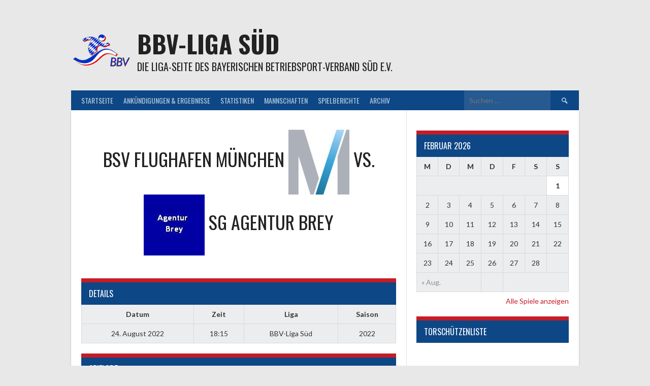

--- FILE ---
content_type: text/html; charset=UTF-8
request_url: https://bbvliga.lima-city.de/event/bsv-flughafen-muenchen-vs-sg-agentur-brey-4/
body_size: 7760
content:
<!DOCTYPE html>
<html lang="de">
<head>
<meta charset="UTF-8">
<meta name="viewport" content="width=device-width, initial-scale=1">
<link rel="profile" href="http://gmpg.org/xfn/11">
<link rel="pingback" href="https://bbvliga.lima-city.de/xmlrpc.php">
<title>BSV Flughafen München vs. SG Agentur Brey &#8211; BBV-Liga Süd</title>
<link rel='dns-prefetch' href='//fonts.googleapis.com' />
<link rel='dns-prefetch' href='//s.w.org' />
<link rel="alternate" type="application/rss+xml" title="BBV-Liga Süd &raquo; Feed" href="https://bbvliga.lima-city.de/feed/" />
<link rel="alternate" type="application/rss+xml" title="BBV-Liga Süd &raquo; Kommentar-Feed" href="https://bbvliga.lima-city.de/comments/feed/" />
		<script type="text/javascript">
			window._wpemojiSettings = {"baseUrl":"https:\/\/s.w.org\/images\/core\/emoji\/2.2.1\/72x72\/","ext":".png","svgUrl":"https:\/\/s.w.org\/images\/core\/emoji\/2.2.1\/svg\/","svgExt":".svg","source":{"concatemoji":"https:\/\/bbvliga.lima-city.de\/wp-includes\/js\/wp-emoji-release.min.js?ver=4.7.31"}};
			!function(t,a,e){var r,n,i,o=a.createElement("canvas"),l=o.getContext&&o.getContext("2d");function c(t){var e=a.createElement("script");e.src=t,e.defer=e.type="text/javascript",a.getElementsByTagName("head")[0].appendChild(e)}for(i=Array("flag","emoji4"),e.supports={everything:!0,everythingExceptFlag:!0},n=0;n<i.length;n++)e.supports[i[n]]=function(t){var e,a=String.fromCharCode;if(!l||!l.fillText)return!1;switch(l.clearRect(0,0,o.width,o.height),l.textBaseline="top",l.font="600 32px Arial",t){case"flag":return(l.fillText(a(55356,56826,55356,56819),0,0),o.toDataURL().length<3e3)?!1:(l.clearRect(0,0,o.width,o.height),l.fillText(a(55356,57331,65039,8205,55356,57096),0,0),e=o.toDataURL(),l.clearRect(0,0,o.width,o.height),l.fillText(a(55356,57331,55356,57096),0,0),e!==o.toDataURL());case"emoji4":return l.fillText(a(55357,56425,55356,57341,8205,55357,56507),0,0),e=o.toDataURL(),l.clearRect(0,0,o.width,o.height),l.fillText(a(55357,56425,55356,57341,55357,56507),0,0),e!==o.toDataURL()}return!1}(i[n]),e.supports.everything=e.supports.everything&&e.supports[i[n]],"flag"!==i[n]&&(e.supports.everythingExceptFlag=e.supports.everythingExceptFlag&&e.supports[i[n]]);e.supports.everythingExceptFlag=e.supports.everythingExceptFlag&&!e.supports.flag,e.DOMReady=!1,e.readyCallback=function(){e.DOMReady=!0},e.supports.everything||(r=function(){e.readyCallback()},a.addEventListener?(a.addEventListener("DOMContentLoaded",r,!1),t.addEventListener("load",r,!1)):(t.attachEvent("onload",r),a.attachEvent("onreadystatechange",function(){"complete"===a.readyState&&e.readyCallback()})),(r=e.source||{}).concatemoji?c(r.concatemoji):r.wpemoji&&r.twemoji&&(c(r.twemoji),c(r.wpemoji)))}(window,document,window._wpemojiSettings);
		</script>
		<style type="text/css">
img.wp-smiley,
img.emoji {
	display: inline !important;
	border: none !important;
	box-shadow: none !important;
	height: 1em !important;
	width: 1em !important;
	margin: 0 .07em !important;
	vertical-align: -0.1em !important;
	background: none !important;
	padding: 0 !important;
}
</style>
<link rel='stylesheet' id='dashicons-css'  href='https://bbvliga.lima-city.de/wp-includes/css/dashicons.min.css?ver=4.7.31' type='text/css' media='all' />
<link rel='stylesheet' id='sportspress-general-css'  href='//bbvliga.lima-city.de/wp-content/plugins/sportspress/assets/css/sportspress.css?ver=2.6.15' type='text/css' media='all' />
<link rel='stylesheet' id='sportspress-icons-css'  href='//bbvliga.lima-city.de/wp-content/plugins/sportspress/assets/css/icons.css?ver=2.6.8' type='text/css' media='all' />
<link rel='stylesheet' id='leaflet_stylesheet-css'  href='https://bbvliga.lima-city.de/wp-content/plugins/sportspress/assets/css/leaflet.css?ver=1.4.0' type='text/css' media='all' />
<link rel='stylesheet' id='rookie-lato-css'  href='//fonts.googleapis.com/css?family=Lato%3A400%2C700%2C400italic%2C700italic&#038;subset=latin-ext&#038;ver=4.7.31' type='text/css' media='all' />
<link rel='stylesheet' id='rookie-oswald-css'  href='//fonts.googleapis.com/css?family=Oswald%3A400%2C700&#038;subset=latin-ext&#038;ver=4.7.31' type='text/css' media='all' />
<link rel='stylesheet' id='rookie-framework-style-css'  href='https://bbvliga.lima-city.de/wp-content/themes/rookie/framework.css?ver=4.7.31' type='text/css' media='all' />
<link rel='stylesheet' id='rookie-style-css'  href='https://bbvliga.lima-city.de/wp-content/themes/rookie/style.css?ver=4.7.31' type='text/css' media='all' />
<style type="text/css"></style>	<style type="text/css"> /* Rookie Custom Layout */
	@media screen and (min-width: 1025px) {
		.site-header, .site-content, .site-footer, .site-info {
			width: 1000px; }
	}
	</style>
		<style type="text/css"> /* Rookie Custom Colors */
	.site-content,
	.main-navigation .nav-menu > .menu-item-has-children:hover > a,
	.main-navigation li.menu-item-has-children:hover a,
	.main-navigation ul ul { background: #ffffff; }
	pre,
	code,
	kbd,
	tt,
	var,
	table,
	.main-navigation li.menu-item-has-children:hover a:hover,
	.main-navigation ul ul li.page_item_has_children:hover > a,
	.entry-footer-links,
	.comment-content,
	.sp-table-wrapper .dataTables_paginate,
	.sp-event-staff,
	.sp-template-countdown .event-name,
	.sp-template-countdown .event-venue,
	.sp-template-countdown .event-league,
	.sp-template-countdown time span,
	.sp-template-details dl,
	.mega-slider__row,
	.woocommerce .woocommerce-breadcrumb,
	.woocommerce-page .woocommerce-breadcrumb,
	.opta-widget-container form {
		background: #ecedee; }
	.comment-content:after {
		border-right-color: #ecedee; }
	.widget_calendar #today,
	.sp-highlight,
	.sp-template-event-calendar #today,
	.sp-template-event-blocks .event-title,
	.mega-slider__row:hover {
		background: #ffffff; }
	.sp-tournament-bracket .sp-team .sp-team-name:before {
		border-left-color: #ffffff;
		border-right-color: #ffffff; }
	.sp-tournament-bracket .sp-event {
		border-color: #ffffff !important; }
	caption,
	.main-navigation,
	.site-footer,
	.sp-heading,
	.sp-table-caption,
	.sp-template-gallery .gallery-caption,
	.sp-template-event-logos .sp-team-result,
	.sp-statistic-bar,
	.opta-widget-container h2 {
		background: #0d4785; }
	pre,
	code,
	kbd,
	tt,
	var,
	table,
	th,
	td,
	tbody td,
	th:first-child, td:first-child,
	th:last-child, td:last-child,
	input[type="text"],
	input[type="email"],
	input[type="url"],
	input[type="password"],
	input[type="search"],
	textarea,
	.entry-footer-links,
	.comment-metadata .edit-link,
	.comment-content,
	.sp-table-wrapper .dataTables_paginate,
	.sp-event-staff,
	.sp-template-countdown .event-name,
	.sp-template-countdown .event-venue,
	.sp-template-countdown .event-league,
	.sp-template-countdown time span,
	.sp-template-countdown time span:first-child,
	.sp-template-event-blocks .event-title,
	.sp-template-details dl,
	.sp-template-tournament-bracket table,
	.sp-template-tournament-bracket thead th,
	.mega-slider_row,
	.woocommerce .woocommerce-breadcrumb,
	.woocommerce-page .woocommerce-breadcrumb,
	.opta-widget-container form {
		border-color: #d8d9da; }
	.comment-content:before {
		border-right-color: #d8d9da; }
	.sp-tab-menu {
		border-bottom-color: #e0e0e0; }
	body,
	button,
	input,
	select,
	textarea,
	.main-navigation .nav-menu > .menu-item-has-children:hover > a,
	.main-navigation ul ul a,
	.widget_recent_entries ul li:before,
	.widget_pages ul li:before,
	.widget_categories ul li:before,
	.widget_archive ul li:before,
	.widget_recent_comments ul li:before,
	.widget_nav_menu ul li:before,
	.widget_links ul li:before,
	.widget_meta ul li:before,
	.entry-title a,
	a .entry-title,
	.page-title a,
	a .page-title,
	.entry-title a:hover,
	a:hover .entry-title,
	.page-title a:hover,
	a:hover .page-title:hover,
	.woocommerce ul.products li.product h3,
	.woocommerce-page ul.products li.product h3 {
		color: #222222; }
	pre,
	code,
	kbd,
	tt,
	var,
	table,
	.main-navigation li.menu-item-has-children:hover a:hover,
	.main-navigation ul ul li.page_item_has_children:hover > a,
	.entry-meta,
	.entry-footer-links,
	.comment-content,
	.sp-data-table,
	.site-footer .sp-data-table,
	.sp-table-wrapper .dataTables_paginate,
	.sp-template,
	.sp-template-countdown .event-venue,
	.sp-template-countdown .event-league,
	.sp-template-countdown .event-name a,
	.sp-template-countdown time span,
	.sp-template-details dl,
	.sp-template-event-blocks .event-title,
	.sp-template-event-blocks .event-title a,
	.sp-tournament-bracket .sp-event .sp-event-date,
	.mega-slider,
	.woocommerce .woocommerce-breadcrumb,
	.woocommerce-page .woocommerce-breadcrumb {
		color: #333333; }
	.widget_recent_entries ul li a,
	.widget_pages ul li a,
	.widget_categories ul li a,
	.widget_archive ul li a,
	.widget_recent_comments ul li a,
	.widget_nav_menu ul li a,
	.widget_links ul li a,
	.widget_meta ul li a,
	.widget_calendar #prev a,
	.widget_calendar #next a,
	.nav-links a,
	.comment-metadata a,
	.comment-body .reply a,
	.wp-caption-text,
	.sp-view-all-link,
	.sp-template-event-calendar #prev a,
	.sp-template-event-calendar #next a,
	.sp-template-tournament-bracket .sp-event-venue,
	.woocommerce .woocommerce-breadcrumb,
	.woocommerce-page .woocommerce-breadcrumb,
	.woocommerce .woocommerce-breadcrumb a,
	.woocommerce-page .woocommerce-breadcrumb a {
		color: #8f9090; }
	caption,
	button,
	input[type="button"],
	input[type="reset"],
	input[type="submit"],
	.main-navigation .nav-menu > li:hover > a,
	.main-navigation.toggled .menu-toggle,
	.site-footer,
	.sp-template .gallery-caption,
	.sp-template .gallery-caption a,
	.sp-heading,
	.sp-heading:hover,
	.sp-heading a:hover,
	.sp-table-caption,
	.sp-template-event-logos .sp-team-result,
	.sp-template-tournament-bracket .sp-result,
	.single-sp_player .entry-header .entry-title strong {
		color: #ffffff; }
	.main-navigation a,
	.main-navigation .menu-toggle {
		color: rgba(255, 255, 255, 0.7); }
	a,
	blockquote:before,
	q:before,
	.main-navigation ul ul .current-menu-item > a,
	.main-navigation ul ul .current-menu-parent > a,
	.main-navigation ul ul .current-menu-ancestor > a,
	.main-navigation ul ul .current_page_item > a,
	.main-navigation ul ul .current_page_parent > a,
	.main-navigation ul ul .current_page_ancestor > a,
	.main-navigation li.menu-item-has-children:hover ul .current-menu-item > a:hover,
	.main-navigation li.menu-item-has-children:hover ul .current-menu-parent > a:hover,
	.main-navigation li.menu-item-has-children:hover ul .current-menu-ancestor > a:hover,
	.main-navigation li.menu-item-has-children:hover ul .current_page_item > a:hover,
	.main-navigation li.menu-item-has-children:hover ul .current_page_parent > a:hover,
	.main-navigation li.menu-item-has-children:hover ul .current_page_ancestor > a:hover,
	.widget_recent_entries ul li a:hover,
	.widget_pages ul li a:hover,
	.widget_categories ul li a:hover,
	.widget_archive ul li a:hover,
	.widget_recent_comments ul li a:hover,
	.widget_nav_menu ul li a:hover,
	.widget_links ul li a:hover,
	.widget_meta ul li a:hover,
	.widget_calendar #prev a:hover,
	.widget_calendar #next a:hover,
	.nav-links a:hover,
	.sticky .entry-title:before,
	.comment-metadata a:hover,
	.comment-body .reply a:hover,
	.sp-view-all-link:hover,
	.sp-template-event-calendar #prev a:hover,
	.sp-template-event-calendar #next a:hover,
	.single-sp_staff .entry-header .entry-title strong {
		color: #c51d27; }
	cite:before,
	button,
	input[type="button"],
	input[type="reset"],
	input[type="submit"],
	.main-navigation .nav-menu > li:hover > a,
	.main-navigation .search-form .search-submit:hover,
	.nav-links .meta-nav,
	.entry-footer a,
	.sp-template-player-gallery .gallery-item strong,
	.sp-template-tournament-bracket .sp-result,
	.single-sp_player .entry-header .entry-title strong,
	.sp-statistic-bar-fill,
	.mega-slider__row--active,
	.mega-slider__row--active:hover {
		background: #c51d27; }
	caption,
	.sp-table-caption,
	.opta-widget-container h2 {
		border-top-color: #c51d27; }
	.sp-tab-menu-item-active a {
		border-bottom-color: #c51d27; }
	button:hover,
	input[type="button"]:hover,
	input[type="reset"]:hover,
	input[type="submit"]:hover,
	button:focus,
	input[type="button"]:focus,
	input[type="reset"]:focus,
	input[type="submit"]:focus,
	button:active,
	input[type="button"]:active,
	input[type="reset"]:active,
	input[type="submit"]:active,
	.entry-footer a:hover,
	.nav-links a:hover .meta-nav,
	.sp-template-tournament-bracket .sp-event-title:hover .sp-result {
		background: #a70009; }
	.widget_search .search-submit {
		border-color: #a70009; }
	a:hover {
		color: #a70009; }
	.sp-template-event-logos {
		color: inherit; }
	.sp-footer-sponsors .sp-sponsors {
		border-color: #e0e0e0; }
	@media screen and (max-width: 600px) {
		.main-navigation .nav-menu > li:hover > a,
		.main-navigation ul ul li.page_item_has_children:hover > a {
			color: #ffffff;
			background: transparent; }
		.main-navigation .nav-menu li a:hover,
		.main-navigation .search-form .search-submit {
			color: #ffffff;
			background: #c51d27; }
		.main-navigation .nav-menu > .menu-item-has-children:hover > a,
		.main-navigation li.menu-item-has-children:hover a {
			background: transparent; }
		.main-navigation ul ul {
			background: rgba(0, 0, 0, 0.1); }
		.main-navigation .nav-menu > .menu-item-has-children:hover > a:hover,
		.main-navigation li.menu-item-has-children:hover a:hover {
			background: #c51d27;
			color: #fff;
		}
		.main-navigation ul ul a,
		.main-navigation .nav-menu > .menu-item-has-children:hover > a {
			color: rgba(255, 255, 255, 0.7); }
		.main-navigation .nav-menu > .current-menu-item > a,
		.main-navigation .nav-menu > .current-menu-parent > a,
		.main-navigation .nav-menu > .current-menu-ancestor > a,
		.main-navigation .nav-menu > .current_page_item > a,
		.main-navigation .nav-menu > .current_page_parent > a,
		.main-navigation .nav-menu > .current_page_ancestor > a,
		.main-navigation .nav-menu > .current-menu-item:hover > a,
		.main-navigation .nav-menu > .current-menu-parent:hover > a,
		.main-navigation .nav-menu > .current-menu-ancestor:hover > a,
		.main-navigation .nav-menu > .current_page_item:hover > a,
		.main-navigation .nav-menu > .current_page_parent:hover > a,
		.main-navigation .nav-menu > .current_page_ancestor:hover > a,
		.main-navigation ul ul .current-menu-parent > a,
		.main-navigation ul ul .current-menu-ancestor > a,
		.main-navigation ul ul .current_page_parent > a,
		.main-navigation ul ul .current_page_ancestor > a,
		.main-navigation li.menu-item-has-children:hover ul .current-menu-item > a:hover,
		.main-navigation li.menu-item-has-children:hover ul .current-menu-parent > a:hover,
		.main-navigation li.menu-item-has-children:hover ul .current-menu-ancestor > a:hover,
		.main-navigation li.menu-item-has-children:hover ul .current_page_item > a:hover,
		.main-navigation li.menu-item-has-children:hover ul .current_page_parent > a:hover,
		.main-navigation li.menu-item-has-children:hover ul .current_page_ancestor > a:hover {
			color: #fff;
		}
	}
	@media screen and (min-width: 601px) {
		.content-area,
		.widecolumn {
			box-shadow: 1px 0 0 #e0e0e0;
		}
		.widget-area {
			box-shadow: inset 1px 0 0 #e0e0e0; }
		.widget-area-left {
			box-shadow: inset -1px 0 0 #e0e0e0; }
		.rtl .content-area,
		.rtl .widecolumn {
			box-shadow: -1px 0 0 #e0e0e0;
		}

		.rtl .widget-area,
		.rtl .widget-area-left {
			box-shadow: inset -1px 0 0 #e0e0e0; }
		.rtl .widget-area-right {
			box-shadow: inset 1px 0 0 #e0e0e0; }
	}
	@media screen and (max-width: 1199px) {
		.social-sidebar {
			box-shadow: inset 0 1px 0 #e0e0e0; }
	}

	
	</style>
	<script type='text/javascript' src='https://bbvliga.lima-city.de/wp-includes/js/jquery/jquery.js?ver=1.12.4'></script>
<script type='text/javascript' src='https://bbvliga.lima-city.de/wp-includes/js/jquery/jquery-migrate.min.js?ver=1.4.1'></script>
<script type='text/javascript' src='https://bbvliga.lima-city.de/wp-content/plugins/sportspress/assets/js/leaflet.js?ver=1.4.0'></script>
<link rel='https://api.w.org/' href='https://bbvliga.lima-city.de/wp-json/' />
<link rel="EditURI" type="application/rsd+xml" title="RSD" href="https://bbvliga.lima-city.de/xmlrpc.php?rsd" />
<link rel="wlwmanifest" type="application/wlwmanifest+xml" href="https://bbvliga.lima-city.de/wp-includes/wlwmanifest.xml" /> 
<link rel='prev' title='SG Agentur Brey vs. SG Finanzbehörden München' href='https://bbvliga.lima-city.de/event/sg-agentur-brey-vs-sg-finanzbehoerden-muenchen-2/' />
<link rel='next' title='SG Finanzbehörden München vs. Sixt München' href='https://bbvliga.lima-city.de/event/sg-finanzbehoerden-muenchen-vs-sixt-muenchen/' />
<meta name="generator" content="WordPress 4.7.31" />
<meta name="generator" content="SportsPress 2.6.15" />
<link rel="canonical" href="https://bbvliga.lima-city.de/event/bsv-flughafen-muenchen-vs-sg-agentur-brey-4/" />
<link rel='shortlink' href='https://bbvliga.lima-city.de/?p=526' />
<link rel="alternate" type="application/json+oembed" href="https://bbvliga.lima-city.de/wp-json/oembed/1.0/embed?url=https%3A%2F%2Fbbvliga.lima-city.de%2Fevent%2Fbsv-flughafen-muenchen-vs-sg-agentur-brey-4%2F" />
<link rel="alternate" type="text/xml+oembed" href="https://bbvliga.lima-city.de/wp-json/oembed/1.0/embed?url=https%3A%2F%2Fbbvliga.lima-city.de%2Fevent%2Fbsv-flughafen-muenchen-vs-sg-agentur-brey-4%2F&#038;format=xml" />
<link rel="icon" href="https://bbvliga.lima-city.de/wp-content/uploads/2017/03/cropped-logo-32x32.gif" sizes="32x32" />
<link rel="icon" href="https://bbvliga.lima-city.de/wp-content/uploads/2017/03/cropped-logo-192x192.gif" sizes="192x192" />
<link rel="apple-touch-icon-precomposed" href="https://bbvliga.lima-city.de/wp-content/uploads/2017/03/cropped-logo-180x180.gif" />
<meta name="msapplication-TileImage" content="https://bbvliga.lima-city.de/wp-content/uploads/2017/03/cropped-logo-270x270.gif" />
</head>

<body class="sp_event-template-default single single-sp_event postid-526 sportspress sportspress-page sp-has-venue sp-performance-sections--1">
<div class="sp-header"></div>
<div id="page" class="hfeed site">
	<a class="skip-link screen-reader-text" href="#content">Springe zum Inhalt</a>

	<header id="masthead" class="site-header" role="banner">
				<div class="header-area header-area-has-logo header-area-has-search">
																						<div class="site-branding">
					<div class="site-identity">
												<a class="site-logo" href="https://bbvliga.lima-city.de/" rel="home"><img src="https://bbvliga.lima-city.de/wp-content/uploads/2017/03/logo.gif" alt="BBV-Liga Süd"></a>
																		<hgroup style="color: #222222">
							<h1 class="site-title"><a href="https://bbvliga.lima-city.de/" rel="home">BBV-Liga Süd</a></h1>
							<h2 class="site-description">Die Liga-Seite des Bayerischen Betriebsport-Verband Süd e.V.</h2>
						</hgroup>
											</div>
				</div><!-- .site-branding -->
																								<div class="site-menu">
					<nav id="site-navigation" class="main-navigation" role="navigation">
						<button class="menu-toggle" aria-controls="menu" aria-expanded="false"><span class="dashicons dashicons-menu"></span></button>
						<div class="menu-primaeres-menue-container"><ul id="menu-primaeres-menue" class="menu"><li id="menu-item-51" class="menu-item menu-item-type-post_type menu-item-object-page menu-item-home menu-item-51"><a href="https://bbvliga.lima-city.de/">Startseite</a></li>
<li id="menu-item-52" class="menu-item menu-item-type-post_type menu-item-object-page menu-item-52"><a href="https://bbvliga.lima-city.de/ligainfos/">Ankündigungen &#038; Ergebnisse</a></li>
<li id="menu-item-368" class="menu-item menu-item-type-post_type menu-item-object-page menu-item-368"><a href="https://bbvliga.lima-city.de/statistiken-2018/">Statistiken</a></li>
<li id="menu-item-54" class="menu-item menu-item-type-post_type menu-item-object-page menu-item-has-children menu-item-54"><a href="https://bbvliga.lima-city.de/mannschaften/">Mannschaften</a>
<ul class="sub-menu">
	<li id="menu-item-217" class="menu-item menu-item-type-post_type menu-item-object-sp_team menu-item-217"><a href="https://bbvliga.lima-city.de/team/adac/">ADAC</a></li>
	<li id="menu-item-463" class="menu-item menu-item-type-post_type menu-item-object-sp_team menu-item-463"><a href="https://bbvliga.lima-city.de/team/bsg-jva-muenchen-stadelheim/">BSG JVA München-Stadelheim</a></li>
	<li id="menu-item-214" class="menu-item menu-item-type-post_type menu-item-object-sp_team menu-item-214"><a href="https://bbvliga.lima-city.de/team/bsv-flughafen-muenchen/">BSV Flughafen München</a></li>
	<li id="menu-item-391" class="menu-item menu-item-type-post_type menu-item-object-sp_team menu-item-391"><a href="https://bbvliga.lima-city.de/team/tba/">LOUDEST Needle Filmscoring</a></li>
	<li id="menu-item-171" class="menu-item menu-item-type-post_type menu-item-object-sp_team menu-item-171"><a href="https://bbvliga.lima-city.de/team/netma-fc-nato/">NETMA FC (NATO)</a></li>
	<li id="menu-item-216" class="menu-item menu-item-type-post_type menu-item-object-sp_team menu-item-216"><a href="https://bbvliga.lima-city.de/team/agentur-brey/">SG Agentur Brey</a></li>
	<li id="menu-item-213" class="menu-item menu-item-type-post_type menu-item-object-sp_team menu-item-213"><a href="https://bbvliga.lima-city.de/team/sg-finanzbehoerden-muenchen/">SG Finanzbehörden München</a></li>
	<li id="menu-item-100" class="menu-item menu-item-type-post_type menu-item-object-sp_team menu-item-100"><a href="https://bbvliga.lima-city.de/team/sg-tuev-sued/">SG TÜV SÜD</a></li>
	<li id="menu-item-212" class="menu-item menu-item-type-post_type menu-item-object-sp_team menu-item-212"><a href="https://bbvliga.lima-city.de/team/sixt-muenchen/">Sixt München</a></li>
</ul>
</li>
<li id="menu-item-55" class="menu-item menu-item-type-post_type menu-item-object-page menu-item-55"><a href="https://bbvliga.lima-city.de/blog/">Spielberichte</a></li>
<li id="menu-item-369" class="menu-item menu-item-type-post_type menu-item-object-page menu-item-has-children menu-item-369"><a href="https://bbvliga.lima-city.de/archiv/">Archiv</a>
<ul class="sub-menu">
	<li id="menu-item-53" class="menu-item menu-item-type-post_type menu-item-object-page menu-item-53"><a href="https://bbvliga.lima-city.de/statistiken-2017/">Saison 2017</a></li>
	<li id="menu-item-454" class="menu-item menu-item-type-post_type menu-item-object-page menu-item-454"><a href="https://bbvliga.lima-city.de/statistiken-2018/">Saison 2018</a></li>
	<li id="menu-item-519" class="menu-item menu-item-type-post_type menu-item-object-page menu-item-519"><a href="https://bbvliga.lima-city.de/tiefergehende-statistiken-saison-2019/">Saison 2019</a></li>
</ul>
</li>
</ul></div>						<form role="search" method="get" class="search-form" action="https://bbvliga.lima-city.de/">
				<label>
					<span class="screen-reader-text">Suche nach:</span>
					<input type="search" class="search-field" placeholder="Suchen …" value="" name="s" />
				</label>
				<input type="submit" class="search-submit" value="&#61817;" title="Suchen" />
			</form>					</nav><!-- #site-navigation -->
				</div>
						</div>
		</header><!-- #masthead -->

	<div id="content" class="site-content">
		
	<div id="primary" class="content-area content-area-right-sidebar">
		<main id="main" class="site-main" role="main">

			
			
        
<article id="post-526" class="post-526 sp_event type-sp_event status-publish hentry sp_league-bbv-liga-sued sp_season-34 sp_venue-fc-mintraching">
	
	<header class="entry-header">
			</header><!-- .entry-header -->

	
	<div class="entry-content">
		<div class="sp-section-content sp-section-content-logos"><div class="sp-template sp-template-event-logos sp-template-event-logos-inline"><div class="sp-event-logos sp-event-logos-2"><span class="sp-team-logo"><strong class="sp-team-name">BSV Flughafen München</strong> <img width="120" height="128" src="https://bbvliga.lima-city.de/wp-content/uploads/2017/04/FM_4c_pos_Bl_L-120x128.jpg" class="attachment-sportspress-fit-icon size-sportspress-fit-icon wp-post-image" alt="" srcset="https://bbvliga.lima-city.de/wp-content/uploads/2017/04/FM_4c_pos_Bl_L-120x128.jpg 120w, https://bbvliga.lima-city.de/wp-content/uploads/2017/04/FM_4c_pos_Bl_L-281x300.jpg 281w, https://bbvliga.lima-city.de/wp-content/uploads/2017/04/FM_4c_pos_Bl_L-768x819.jpg 768w, https://bbvliga.lima-city.de/wp-content/uploads/2017/04/FM_4c_pos_Bl_L-960x1024.jpg 960w, https://bbvliga.lima-city.de/wp-content/uploads/2017/04/FM_4c_pos_Bl_L-30x32.jpg 30w" sizes="(max-width: 120px) 100vw, 120px" /></span> vs. <span class="sp-team-logo"><img width="120" height="120" src="https://bbvliga.lima-city.de/wp-content/uploads/2017/04/Logo-Agentur-Brey.jpg" class="attachment-sportspress-fit-icon size-sportspress-fit-icon wp-post-image" alt="" srcset="https://bbvliga.lima-city.de/wp-content/uploads/2017/04/Logo-Agentur-Brey.jpg 120w, https://bbvliga.lima-city.de/wp-content/uploads/2017/04/Logo-Agentur-Brey-32x32.jpg 32w" sizes="(max-width: 120px) 100vw, 120px" /> <strong class="sp-team-name">SG Agentur Brey</strong></span></div></div></div><div class="sp-section-content sp-section-content-excerpt"></div><div class="sp-section-content sp-section-content-content"></div><div class="sp-section-content sp-section-content-video"></div><div class="sp-section-content sp-section-content-details"><div class="sp-template sp-template-event-details">
	<h4 class="sp-table-caption">Details</h4>
	<div class="sp-table-wrapper">
		<table class="sp-event-details sp-data-table sp-scrollable-table">
			<thead>
				<tr>
											<th>Datum</th>
											<th>Zeit</th>
											<th>Liga</th>
											<th>Saison</th>
									</tr>
			</thead>
			<tbody>
				<tr class="odd">
											<td>24. August 2022</td>
											<td>18:15</td>
											<td>BBV-Liga Süd</td>
											<td>2022</td>
									</tr>
			</tbody>
		</table>
	</div>
</div></div><div class="sp-section-content sp-section-content-venue">	<div class="sp-template sp-template-event-venue">
		<h4 class="sp-table-caption">Spielort</h4>
		<table class="sp-data-table sp-event-venue">
			<thead>
				<tr>
					<th>FC Mintraching</th>
				</tr>
			</thead>
							<tbody>
					<tr class="sp-event-venue-map-row">
						<td>		<a href="https://www.google.com/maps/place/48%C2%B018%2745%22N+11%C2%B041%2738%22E/@48.312711,11.6940882,15z" target="_blank"><div id="sp_openstreetmaps_container" style="width: 100%; height: 320px"></div></a>
	<script>
    // position we will use later
    var lat = 48.312711;
    var lon = 11.6940882;
    // initialize map
    map = L.map('sp_openstreetmaps_container', { zoomControl:false }).setView([lat, lon], 15);
    // set map tiles source
    		L.tileLayer('https://tile.openstreetmap.org/{z}/{x}/{y}.png', {
		  attribution: 'Map data &copy; <a href="https://www.openstreetmap.org/">OpenStreetMap</a> contributors',
		  maxZoom: 18,
		}).addTo(map);
	    // add marker to the map
    marker = L.marker([lat, lon]).addTo(map);
	map.dragging.disable();
	map.touchZoom.disable();
	map.doubleClickZoom.disable();
	map.scrollWheelZoom.disable();
  </script>
		</td>
					</tr>
											<tr class="sp-event-venue-address-row">
							<td>Erdinger Straße 10, Mintraching-Grüneck, Neufahrn bei Freising, Landkreis Freising, Bayern, 85375, Deutschland</td>
						</tr>
									</tbody>
					</table>
	</div>
	</div><div class="sp-section-content sp-section-content-results"></div><div class="sp-section-content sp-section-content-performance"></div><div class="sp-tab-group"></div>			</div><!-- .entry-content -->
</article><!-- #post-## -->

			
		</main><!-- #main -->
	</div><!-- #primary -->

<div id="secondary" class="widget-area widget-area-right" role="complementary">
    <div class="sp-widget-align-none"><aside id="sportspress-countdown-2" class="widget widget_sportspress widget_countdown widget_sp_countdown"></aside></div><div class="sp-widget-align-none"><aside id="sportspress-event-calendar-2" class="widget widget_sportspress widget_calendar widget_sp_event_calendar"><div class="sp-template sp-template-event-calendar">
	
<div class="sp-calendar-wrapper">
<table id="wp-calendar" class="sp-calendar sp-event-calendar sp-data-table">
<caption class="sp-table-caption">Februar 2026</caption>
<thead>
<tr>
		<th scope="col" title="Montag">M</th>
		<th scope="col" title="Dienstag">D</th>
		<th scope="col" title="Mittwoch">M</th>
		<th scope="col" title="Donnerstag">D</th>
		<th scope="col" title="Freitag">F</th>
		<th scope="col" title="Samstag">S</th>
		<th scope="col" title="Sonntag">S</th>
</tr>
</thead>

<tfoot>
<tr>
		<td colspan="3" id="prev" class="sp-previous-month"><a data-tooltip data-options="disable_for_touch:true" class="has-tooltip tip-right" href="/event/bsv-flughafen-muenchen-vs-sg-agentur-brey-4/?sp_year=2023&sp_month=8" title="August 2023">&laquo; Aug.</a></td>
		<td class="pad">&nbsp;</td>
		<td colspan="3" id="next" class="pad">&nbsp;</td>
</tr>
</tfoot>

<tbody>
<tr>
		<td colspan="6" class="pad">&nbsp;</td><td id="today" class="sp-highlight">1</td>
	</tr>
	<tr>
		<td>2</td><td>3</td><td>4</td><td>5</td><td>6</td><td>7</td><td>8</td>
	</tr>
	<tr>
		<td>9</td><td>10</td><td>11</td><td>12</td><td>13</td><td>14</td><td>15</td>
	</tr>
	<tr>
		<td>16</td><td>17</td><td>18</td><td>19</td><td>20</td><td>21</td><td>22</td>
	</tr>
	<tr>
		<td>23</td><td>24</td><td>25</td><td>26</td><td>27</td><td>28</td>
		<td class="pad" colspan="1">&nbsp;</td>
	</tr>
	</tbody>
	</table>
	</div><div class="sp-calendar-link sp-view-all-link"><a href="https://bbvliga.lima-city.de/calendar/kalender/">Alle Spiele anzeigen</a></div></div>
</aside></div><div class="sp-widget-align-none"><aside id="sportspress-player-list-2" class="widget widget_sportspress widget_player_list widget_sp_player_list"><h4 class="sp-table-caption">Torschützenliste</h4></aside></div></div><!-- #secondary -->

	</div><!-- #content -->

	<footer id="colophon" class="site-footer" role="contentinfo">
		<div class="footer-area">
			<div id="quaternary" class="footer-widgets" role="complementary">
									<div class="footer-widget-region"><aside id="text-2" class="widget widget_text"><h3 class="widget-title">Verantwortliche</h3>			<div class="textwidget"><p><strong>Spartenleiter:</strong><br />
Christian Brey<br />
Thomas Barnickel</p>
<p><strong>Webmaster:</strong><br />
Oswin Breidenbach<br />
<a href='https://bbvliga.lima-city.de/impressum/'>Impressum</a></p>
</div>
		</aside></div>
									<div class="footer-widget-region"><aside id="text-3" class="widget widget_text"><h3 class="widget-title">Kontaktadresse Verband</h3>			<div class="textwidget"><p><strong>Bayerischer Betriebssport-Verband Süd e.V.</strong><br />c/o Adolf Jackermayer<br />Josef-Ressel-Str. 13<br />80937 München</p>
<p>Verbandsseite:<br />
<a href='http://www.bbv-sued.de/'>http://www.bbv-sued.de/</a></p>
</div>
		</aside></div>
									<div class="footer-widget-region"><aside id="meta-3" class="widget widget_meta"><h3 class="widget-title">Links</h3>			<ul>
						<li><a href="https://bbvliga.lima-city.de/wp-login.php">Anmelden</a></li>
			<li><a href="https://bbvliga.lima-city.de/feed/">Beitrags-Feed (<abbr title="Really Simple Syndication">RSS</abbr>)</a></li>
			<li><a href="https://bbvliga.lima-city.de/comments/feed/">Kommentare als <abbr title="Really Simple Syndication">RSS</abbr></a></li>
			<li><a href="https://de.wordpress.org/" title="Powered by WordPress, state-of-the-art semantic personal publishing platform.">WordPress.org</a></li>			</ul>
			</aside></div>
							</div>
		</div><!-- .footer-area -->
	</footer><!-- #colophon -->
</div><!-- #page -->

<div class="site-info">
	<div class="info-area">
			<div class="site-copyright">
		&copy; 2026 BBV-Liga Süd	</div><!-- .site-copyright -->
		<div class="site-credit">
		<a href="http://themeboy.com/">Entworfen von ThemeBoy</a>	</div><!-- .site-info -->
		</div><!-- .info-area -->
</div><!-- .site-info -->

<script type='text/javascript' src='https://bbvliga.lima-city.de/wp-content/plugins/sportspress/assets/js/jquery.dataTables.min.js?ver=1.10.4'></script>
<script type='text/javascript'>
/* <![CDATA[ */
var localized_strings = {"days":"Tage","hrs":"Std.","mins":"Min.","secs":"Sek.","previous":"Zur\u00fcck","next":"Weiter"};
/* ]]> */
</script>
<script type='text/javascript' src='https://bbvliga.lima-city.de/wp-content/plugins/sportspress/assets/js/sportspress.js?ver=2.6.15'></script>
<script type='text/javascript' src='https://bbvliga.lima-city.de/wp-content/themes/rookie/js/navigation.js?ver=20120206'></script>
<script type='text/javascript' src='https://bbvliga.lima-city.de/wp-content/themes/rookie/js/skip-link-focus-fix.js?ver=20130115'></script>
<script type='text/javascript' src='https://bbvliga.lima-city.de/wp-content/themes/rookie/js/jquery.timeago.js?ver=1.4.1'></script>
<script type='text/javascript' src='https://bbvliga.lima-city.de/wp-content/themes/rookie/js/locales/jquery.timeago.de.js?ver=1.4.1'></script>
<script type='text/javascript' src='https://bbvliga.lima-city.de/wp-content/themes/rookie/js/scripts.js?ver=0.9'></script>
<script type='text/javascript' src='https://bbvliga.lima-city.de/wp-includes/js/wp-embed.min.js?ver=4.7.31'></script>

</body>
</html>
